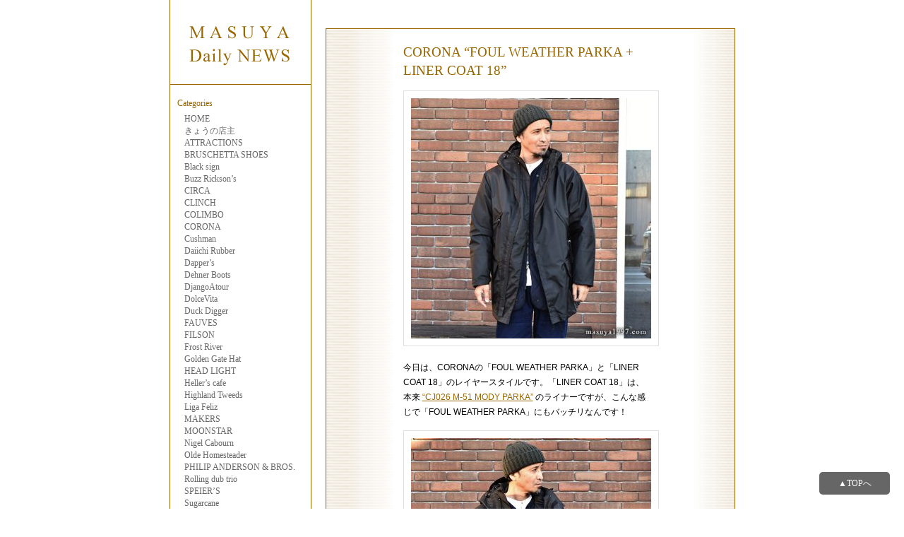

--- FILE ---
content_type: text/html; charset=UTF-8
request_url: https://masuya-blog.com/corona/corona-foul-weather-parka-liner-coat-18/
body_size: 9553
content:
<!DOCTYPE html>
<html lang="ja">
<head>
<meta charset="UTF-8">
<title>CORONA &quot;FOUL WEATHER PARKA + LINER COAT 18&quot; | MASUYA DAILY NEWS</title>

<link rel="stylesheet" href="https://masuya-blog.com/wp/wp-content/themes/masuyablog/style.css" type="text/css">
<script type="text/javascript" src="http://jqueryjs.googlecode.com/files/jquery-1.3.1.js"></script>
<script type="text/javascript" src="http://ajax.googleapis.com/ajax/libs/jquery/1.7/jquery.min.js"></script>

<!--[if lt IE 9]>
	<script src="http://html5shim.googlecode.com/svn/trunk/html5.js"></script>
	<script src="http://css3-mediaqueries-js.googlecode.com/svn/trunk/css3-mediaqueries.js"></script>
<![endif]-->


<!-- All in One SEO Pack 3.3.5 によって Michael Torbert の Semper Fi Web Design[63,139] -->
<script type="application/ld+json" class="aioseop-schema">{"@context":"https://schema.org","@graph":[{"@type":"Organization","@id":"https://masuya-blog.com/#organization","url":"https://masuya-blog.com/","name":"MASUYA DAILY NEWS","sameAs":[]},{"@type":"WebSite","@id":"https://masuya-blog.com/#website","url":"https://masuya-blog.com/","name":"MASUYA DAILY NEWS","publisher":{"@id":"https://masuya-blog.com/#organization"},"potentialAction":{"@type":"SearchAction","target":"https://masuya-blog.com/?s={search_term_string}","query-input":"required name=search_term_string"}},{"@type":"WebPage","@id":"https://masuya-blog.com/corona/corona-foul-weather-parka-liner-coat-18/#webpage","url":"https://masuya-blog.com/corona/corona-foul-weather-parka-liner-coat-18/","inLanguage":"ja","name":"CORONA \u201cFOUL WEATHER PARKA + LINER COAT 18\u201d","isPartOf":{"@id":"https://masuya-blog.com/#website"},"datePublished":"2018-11-26T11:27:14+09:00","dateModified":"2018-11-26T11:27:14+09:00"},{"@type":"Article","@id":"https://masuya-blog.com/corona/corona-foul-weather-parka-liner-coat-18/#article","isPartOf":{"@id":"https://masuya-blog.com/corona/corona-foul-weather-parka-liner-coat-18/#webpage"},"author":{"@id":"https://masuya-blog.com/author/masuya/#author"},"headline":"CORONA \u201cFOUL WEATHER PARKA + LINER COAT 18\u201d","datePublished":"2018-11-26T11:27:14+09:00","dateModified":"2018-11-26T11:27:14+09:00","commentCount":0,"mainEntityOfPage":{"@id":"https://masuya-blog.com/corona/corona-foul-weather-parka-liner-coat-18/#webpage"},"publisher":{"@id":"https://masuya-blog.com/#organization"},"articleSection":"\u304d\u3087\u3046\u306e\u5e97\u4e3b, CORONA, DjangoAtour, THE H.W.DOG&amp;CO."},{"@type":"Person","@id":"https://masuya-blog.com/author/masuya/#author","name":"masuya","sameAs":[],"image":{"@type":"ImageObject","@id":"https://masuya-blog.com/#personlogo","url":"https://secure.gravatar.com/avatar/37acf9894743a76879c32fc6c783f25f?s=96&d=mm&r=g","width":96,"height":96,"caption":"masuya"}}]}</script>
<link rel="canonical" href="https://masuya-blog.com/corona/corona-foul-weather-parka-liner-coat-18/" />
<!-- All in One SEO Pack -->
<link rel='dns-prefetch' href='//s.w.org' />
<link rel="alternate" type="application/rss+xml" title="MASUYA DAILY NEWS &raquo; フィード" href="https://masuya-blog.com/feed/" />
<link rel="alternate" type="application/rss+xml" title="MASUYA DAILY NEWS &raquo; コメントフィード" href="https://masuya-blog.com/comments/feed/" />
		<script type="text/javascript">
			window._wpemojiSettings = {"baseUrl":"https:\/\/s.w.org\/images\/core\/emoji\/12.0.0-1\/72x72\/","ext":".png","svgUrl":"https:\/\/s.w.org\/images\/core\/emoji\/12.0.0-1\/svg\/","svgExt":".svg","source":{"concatemoji":"https:\/\/masuya-blog.com\/wp\/wp-includes\/js\/wp-emoji-release.min.js?ver=5.3.20"}};
			!function(e,a,t){var n,r,o,i=a.createElement("canvas"),p=i.getContext&&i.getContext("2d");function s(e,t){var a=String.fromCharCode;p.clearRect(0,0,i.width,i.height),p.fillText(a.apply(this,e),0,0);e=i.toDataURL();return p.clearRect(0,0,i.width,i.height),p.fillText(a.apply(this,t),0,0),e===i.toDataURL()}function c(e){var t=a.createElement("script");t.src=e,t.defer=t.type="text/javascript",a.getElementsByTagName("head")[0].appendChild(t)}for(o=Array("flag","emoji"),t.supports={everything:!0,everythingExceptFlag:!0},r=0;r<o.length;r++)t.supports[o[r]]=function(e){if(!p||!p.fillText)return!1;switch(p.textBaseline="top",p.font="600 32px Arial",e){case"flag":return s([127987,65039,8205,9895,65039],[127987,65039,8203,9895,65039])?!1:!s([55356,56826,55356,56819],[55356,56826,8203,55356,56819])&&!s([55356,57332,56128,56423,56128,56418,56128,56421,56128,56430,56128,56423,56128,56447],[55356,57332,8203,56128,56423,8203,56128,56418,8203,56128,56421,8203,56128,56430,8203,56128,56423,8203,56128,56447]);case"emoji":return!s([55357,56424,55356,57342,8205,55358,56605,8205,55357,56424,55356,57340],[55357,56424,55356,57342,8203,55358,56605,8203,55357,56424,55356,57340])}return!1}(o[r]),t.supports.everything=t.supports.everything&&t.supports[o[r]],"flag"!==o[r]&&(t.supports.everythingExceptFlag=t.supports.everythingExceptFlag&&t.supports[o[r]]);t.supports.everythingExceptFlag=t.supports.everythingExceptFlag&&!t.supports.flag,t.DOMReady=!1,t.readyCallback=function(){t.DOMReady=!0},t.supports.everything||(n=function(){t.readyCallback()},a.addEventListener?(a.addEventListener("DOMContentLoaded",n,!1),e.addEventListener("load",n,!1)):(e.attachEvent("onload",n),a.attachEvent("onreadystatechange",function(){"complete"===a.readyState&&t.readyCallback()})),(n=t.source||{}).concatemoji?c(n.concatemoji):n.wpemoji&&n.twemoji&&(c(n.twemoji),c(n.wpemoji)))}(window,document,window._wpemojiSettings);
		</script>
		<style type="text/css">
img.wp-smiley,
img.emoji {
	display: inline !important;
	border: none !important;
	box-shadow: none !important;
	height: 1em !important;
	width: 1em !important;
	margin: 0 .07em !important;
	vertical-align: -0.1em !important;
	background: none !important;
	padding: 0 !important;
}
</style>
	<link rel='stylesheet' id='wp-block-library-css'  href='https://masuya-blog.com/wp/wp-includes/css/dist/block-library/style.min.css?ver=5.3.20' type='text/css' media='all' />
<link rel='stylesheet' id='wp-pagenavi-css'  href='https://masuya-blog.com/wp/wp-content/plugins/wp-pagenavi/pagenavi-css.css?ver=2.70' type='text/css' media='all' />
<link rel='stylesheet' id='jquery.lightbox.min.css-css'  href='https://masuya-blog.com/wp/wp-content/plugins/wp-jquery-lightbox/styles/lightbox.min.css?ver=1.4.8' type='text/css' media='all' />
<script type='text/javascript' src='https://masuya-blog.com/wp/wp-includes/js/jquery/jquery.js?ver=1.12.4-wp'></script>
<script type='text/javascript' src='https://masuya-blog.com/wp/wp-includes/js/jquery/jquery-migrate.min.js?ver=1.4.1'></script>
<link rel='https://api.w.org/' href='https://masuya-blog.com/wp-json/' />
<link rel="EditURI" type="application/rsd+xml" title="RSD" href="https://masuya-blog.com/wp/xmlrpc.php?rsd" />
<link rel="wlwmanifest" type="application/wlwmanifest+xml" href="https://masuya-blog.com/wp/wp-includes/wlwmanifest.xml" /> 
<link rel='prev' title='COLIMBO “OBSERVER JKT #N-1 1st NAVY”' href='https://masuya-blog.com/warehouse/colimbo-observer-jkt-n1-1st-navy/' />
<link rel='next' title='CORONA “M-51 MODY PARKA + DEEP FREEZE LINER VEST”' href='https://masuya-blog.com/corona/corona-m-51-mody-parka-deep-freeze-liner-vest/' />
<meta name="generator" content="WordPress 5.3.20" />
<link rel='shortlink' href='https://masuya-blog.com/?p=16830' />
<link rel="alternate" type="application/json+oembed" href="https://masuya-blog.com/wp-json/oembed/1.0/embed?url=https%3A%2F%2Fmasuya-blog.com%2Fcorona%2Fcorona-foul-weather-parka-liner-coat-18%2F" />
<link rel="alternate" type="text/xml+oembed" href="https://masuya-blog.com/wp-json/oembed/1.0/embed?url=https%3A%2F%2Fmasuya-blog.com%2Fcorona%2Fcorona-foul-weather-parka-liner-coat-18%2F&#038;format=xml" />

<!-- Google tag (gtag.js) -->
<script async src="https://www.googletagmanager.com/gtag/js?id=G-Q2VF2V26YF"></script>
<script>
  window.dataLayer = window.dataLayer || [];
  function gtag(){dataLayer.push(arguments);}
  gtag('js', new Date());

  gtag('config', 'G-Q2VF2V26YF');
</script>
    
<script type="text/javascript">

  var _gaq = _gaq || [];
  _gaq.push(['_setAccount', 'UA-47128921-1']);
  _gaq.push(['_trackPageview']);

  (function() {
    var ga = document.createElement('script'); ga.type = 'text/javascript'; ga.async = true;
    ga.src = ('https:' == document.location.protocol ? 'https://ssl' : 'http://www') + '.google-analytics.com/ga.js';
    var s = document.getElementsByTagName('script')[0]; s.parentNode.insertBefore(ga, s);
  })();

</script>

<!--TOPへスクロール-->
<script type="text/javascript">
$(function() {
    var topBtn = $('#page-top');    
    topBtn.hide();
    //スクロールが100に達したらボタン表示
    $(window).scroll(function () {
        if ($(this).scrollTop() > 100) {
            topBtn.fadeIn();
        } else {
            topBtn.fadeOut();
        }
    });
    //スクロールしてトップ
    topBtn.click(function () {
        $('body,html').animate({
            scrollTop: 0
        }, 500);
        return false;
    });
});
</script>
<!--TOPへスクロール-->

</head>

<body class="post-template-default single single-post postid-16830 single-format-standard">
<a id="top"></a>
<p id="page-top"><a href="#wrap">▲TOPへ</a></p>
<div id="wrap"><!--wrap -->


</header>



<div id="container" class="cf"><!--container -->






	<div id="side">
	
    
<h1 class="rogo">
<a href="https://masuya-blog.com/" title="MASUYA DAILY NEWS &raquo; CORONA “FOUL WEATHER PARKA + LINER COAT 18”" rel="home"><img src="https://masuya-blog.com/wp/wp-content/themes/masuyablog/img/title_bg.gif" alt="MASUYA DAILY NEWS &raquo; CORONA “FOUL WEATHER PARKA + LINER COAT 18”" width="198" height="119"></a>
</h1>

<div id="categories-2" class="side-widget">
<p class="widget-title">Categories</p>
<ul id="menu-mainmenu" class="menu"><li id="menu-item-11500" class="menu-item menu-item-type-custom menu-item-object-custom menu-item-11500"><a href="http://www.masuya-blog.com/">HOME</a></li>
<li id="menu-item-11452" class="menu-item menu-item-type-taxonomy menu-item-object-category current-post-ancestor current-menu-parent current-post-parent menu-item-11452"><a href="https://masuya-blog.com/category/%e3%81%8d%e3%82%87%e3%81%86%e3%81%ae%e5%ba%97%e4%b8%bb/">きょうの店主</a></li>
<li id="menu-item-38758" class="menu-item menu-item-type-taxonomy menu-item-object-category menu-item-38758"><a href="https://masuya-blog.com/category/attraction/">ATTRACTIONS</a></li>
<li id="menu-item-31678" class="menu-item menu-item-type-taxonomy menu-item-object-category menu-item-31678"><a href="https://masuya-blog.com/category/bruschetta-shoes/">BRUSCHETTA SHOES</a></li>
<li id="menu-item-11454" class="menu-item menu-item-type-taxonomy menu-item-object-category menu-item-11454"><a href="https://masuya-blog.com/category/black-sign/">Black sign</a></li>
<li id="menu-item-11455" class="menu-item menu-item-type-taxonomy menu-item-object-category menu-item-11455"><a href="https://masuya-blog.com/category/buzz-ricksons/">Buzz Rickson&#8217;s</a></li>
<li id="menu-item-24167" class="menu-item menu-item-type-taxonomy menu-item-object-category menu-item-24167"><a href="https://masuya-blog.com/category/circa/">CIRCA</a></li>
<li id="menu-item-22502" class="menu-item menu-item-type-taxonomy menu-item-object-category menu-item-22502"><a href="https://masuya-blog.com/category/clinch/">CLINCH</a></li>
<li id="menu-item-11457" class="menu-item menu-item-type-taxonomy menu-item-object-category menu-item-11457"><a href="https://masuya-blog.com/category/colimbo/">COLIMBO</a></li>
<li id="menu-item-11458" class="menu-item menu-item-type-taxonomy menu-item-object-category current-post-ancestor current-menu-parent current-post-parent menu-item-11458"><a href="https://masuya-blog.com/category/corona/">CORONA</a></li>
<li id="menu-item-11459" class="menu-item menu-item-type-taxonomy menu-item-object-category menu-item-11459"><a href="https://masuya-blog.com/category/cushman/">Cushman</a></li>
<li id="menu-item-32980" class="menu-item menu-item-type-taxonomy menu-item-object-category menu-item-32980"><a href="https://masuya-blog.com/category/daiichi-rubber/">Daiichi Rubber</a></li>
<li id="menu-item-11460" class="menu-item menu-item-type-taxonomy menu-item-object-category menu-item-11460"><a href="https://masuya-blog.com/category/dappers/">Dapper&#8217;s</a></li>
<li id="menu-item-11461" class="menu-item menu-item-type-taxonomy menu-item-object-category menu-item-11461"><a href="https://masuya-blog.com/category/dehner-boots/">Dehner Boots</a></li>
<li id="menu-item-11462" class="menu-item menu-item-type-taxonomy menu-item-object-category current-post-ancestor current-menu-parent current-post-parent menu-item-11462"><a href="https://masuya-blog.com/category/djangoatour/">DjangoAtour</a></li>
<li id="menu-item-11463" class="menu-item menu-item-type-taxonomy menu-item-object-category menu-item-11463"><a href="https://masuya-blog.com/category/dolcevita/">DolceVita</a></li>
<li id="menu-item-11464" class="menu-item menu-item-type-taxonomy menu-item-object-category menu-item-11464"><a href="https://masuya-blog.com/category/duck-digger/">Duck Digger</a></li>
<li id="menu-item-32690" class="menu-item menu-item-type-taxonomy menu-item-object-category menu-item-32690"><a href="https://masuya-blog.com/category/fauves/">FAUVES</a></li>
<li id="menu-item-11465" class="menu-item menu-item-type-taxonomy menu-item-object-category menu-item-11465"><a href="https://masuya-blog.com/category/filson/">FILSON</a></li>
<li id="menu-item-11466" class="menu-item menu-item-type-taxonomy menu-item-object-category menu-item-11466"><a href="https://masuya-blog.com/category/frost-river/">Frost River</a></li>
<li id="menu-item-11468" class="menu-item menu-item-type-taxonomy menu-item-object-category menu-item-11468"><a href="https://masuya-blog.com/category/golden-gate-hat/">Golden Gate Hat</a></li>
<li id="menu-item-11469" class="menu-item menu-item-type-taxonomy menu-item-object-category menu-item-11469"><a href="https://masuya-blog.com/category/head-light/">HEAD LIGHT</a></li>
<li id="menu-item-11470" class="menu-item menu-item-type-taxonomy menu-item-object-category menu-item-11470"><a href="https://masuya-blog.com/category/hellers-cafe/">Heller&#8217;s cafe</a></li>
<li id="menu-item-11498" class="menu-item menu-item-type-taxonomy menu-item-object-category menu-item-11498"><a href="https://masuya-blog.com/category/highland_tweeds/">Highland Tweeds</a></li>
<li id="menu-item-11472" class="menu-item menu-item-type-taxonomy menu-item-object-category menu-item-11472"><a href="https://masuya-blog.com/category/liga-feliz/">Liga Feliz</a></li>
<li id="menu-item-13350" class="menu-item menu-item-type-taxonomy menu-item-object-category menu-item-13350"><a href="https://masuya-blog.com/category/makers/">MAKERS</a></li>
<li id="menu-item-11473" class="menu-item menu-item-type-taxonomy menu-item-object-category menu-item-11473"><a href="https://masuya-blog.com/category/moonstar/">MOONSTAR</a></li>
<li id="menu-item-11476" class="menu-item menu-item-type-taxonomy menu-item-object-category menu-item-11476"><a href="https://masuya-blog.com/category/nigel-cabourn/">Nigel Cabourn</a></li>
<li id="menu-item-17875" class="menu-item menu-item-type-taxonomy menu-item-object-category menu-item-17875"><a href="https://masuya-blog.com/category/olde-homesteader/">Olde Homesteader</a></li>
<li id="menu-item-11478" class="menu-item menu-item-type-taxonomy menu-item-object-category menu-item-11478"><a href="https://masuya-blog.com/category/philip-anderson-bros/">PHILIP ANDERSON &#038; BROS.</a></li>
<li id="menu-item-11480" class="menu-item menu-item-type-taxonomy menu-item-object-category menu-item-11480"><a href="https://masuya-blog.com/category/rolling-dub-trio/">Rolling dub trio</a></li>
<li id="menu-item-11499" class="menu-item menu-item-type-taxonomy menu-item-object-category menu-item-11499"><a href="https://masuya-blog.com/category/speiers/">SPEIER’S</a></li>
<li id="menu-item-11481" class="menu-item menu-item-type-taxonomy menu-item-object-category menu-item-11481"><a href="https://masuya-blog.com/category/sugarcane/">Sugarcane</a></li>
<li id="menu-item-11482" class="menu-item menu-item-type-taxonomy menu-item-object-category menu-item-11482"><a href="https://masuya-blog.com/category/sunsurf/">SUNSURF</a></li>
<li id="menu-item-11483" class="menu-item menu-item-type-taxonomy menu-item-object-category menu-item-11483"><a href="https://masuya-blog.com/category/tailor-toyo/">Tailor toyo</a></li>
<li id="menu-item-28377" class="menu-item menu-item-type-taxonomy menu-item-object-category menu-item-28377"><a href="https://masuya-blog.com/category/take-sons/">TAKE &#038; SONS</a></li>
<li id="menu-item-11484" class="menu-item menu-item-type-taxonomy menu-item-object-category current-post-ancestor current-menu-parent current-post-parent menu-item-11484"><a href="https://masuya-blog.com/category/the-hw-dogco/">THE H.W.DOG&#038;CO.</a></li>
<li id="menu-item-22489" class="menu-item menu-item-type-taxonomy menu-item-object-category menu-item-22489"><a href="https://masuya-blog.com/category/tokyosandal/">TOKYOSANDAL</a></li>
<li id="menu-item-11485" class="menu-item menu-item-type-taxonomy menu-item-object-category menu-item-11485"><a href="https://masuya-blog.com/category/topaz/">TOPAZ</a></li>
<li id="menu-item-11488" class="menu-item menu-item-type-taxonomy menu-item-object-category menu-item-11488"><a href="https://masuya-blog.com/category/warehouse/">WAREHOUSE</a></li>
<li id="menu-item-11489" class="menu-item menu-item-type-taxonomy menu-item-object-category menu-item-11489"><a href="https://masuya-blog.com/category/warp-and-woof/">WARP AND WOOF</a></li>
<li id="menu-item-11490" class="menu-item menu-item-type-taxonomy menu-item-object-category menu-item-11490"><a href="https://masuya-blog.com/category/watership-hats/">Watership Hats</a></li>
<li id="menu-item-11491" class="menu-item menu-item-type-taxonomy menu-item-object-category menu-item-11491"><a href="https://masuya-blog.com/category/wesco/">WESCO</a></li>
<li id="menu-item-11492" class="menu-item menu-item-type-taxonomy menu-item-object-category menu-item-11492"><a href="https://masuya-blog.com/category/westride/">WESTRIDE</a></li>
<li id="menu-item-11495" class="menu-item menu-item-type-taxonomy menu-item-object-category menu-item-11495"><a href="https://masuya-blog.com/category/old-picture/">old picture</a></li>
<li id="menu-item-17440" class="menu-item menu-item-type-taxonomy menu-item-object-category menu-item-17440"><a href="https://masuya-blog.com/category/movie/">movie</a></li>
</ul></div>
    
    
<div id="execphp-2" class="side-widget">			<div class="execphpwidget"><div id="side_info"><!-- side_info -->
<h2 class="widget-title">Archives</h2>
<div id="side_info_box_inner"><!-- #side_info_box_inner -->
<select name="archive-dropdown" onChange='document.location.href=this.options[this.selectedIndex].value;'> 
  <option value="">月を選択</option> 
  	<option value='https://masuya-blog.com/2026/01/'> 2026年1月 &nbsp;(6)</option>
	<option value='https://masuya-blog.com/2025/12/'> 2025年12月 &nbsp;(10)</option>
	<option value='https://masuya-blog.com/2025/11/'> 2025年11月 &nbsp;(14)</option>
	<option value='https://masuya-blog.com/2025/10/'> 2025年10月 &nbsp;(14)</option>
	<option value='https://masuya-blog.com/2025/09/'> 2025年9月 &nbsp;(17)</option>
	<option value='https://masuya-blog.com/2025/08/'> 2025年8月 &nbsp;(8)</option>
	<option value='https://masuya-blog.com/2025/07/'> 2025年7月 &nbsp;(21)</option>
	<option value='https://masuya-blog.com/2025/06/'> 2025年6月 &nbsp;(15)</option>
	<option value='https://masuya-blog.com/2025/05/'> 2025年5月 &nbsp;(12)</option>
	<option value='https://masuya-blog.com/2025/04/'> 2025年4月 &nbsp;(12)</option>
	<option value='https://masuya-blog.com/2025/03/'> 2025年3月 &nbsp;(19)</option>
	<option value='https://masuya-blog.com/2025/02/'> 2025年2月 &nbsp;(8)</option>
	<option value='https://masuya-blog.com/2025/01/'> 2025年1月 &nbsp;(29)</option>
	<option value='https://masuya-blog.com/2024/12/'> 2024年12月 &nbsp;(12)</option>
	<option value='https://masuya-blog.com/2024/11/'> 2024年11月 &nbsp;(8)</option>
	<option value='https://masuya-blog.com/2024/10/'> 2024年10月 &nbsp;(8)</option>
	<option value='https://masuya-blog.com/2024/09/'> 2024年9月 &nbsp;(13)</option>
	<option value='https://masuya-blog.com/2024/08/'> 2024年8月 &nbsp;(17)</option>
	<option value='https://masuya-blog.com/2024/07/'> 2024年7月 &nbsp;(17)</option>
	<option value='https://masuya-blog.com/2024/06/'> 2024年6月 &nbsp;(9)</option>
	<option value='https://masuya-blog.com/2024/05/'> 2024年5月 &nbsp;(14)</option>
	<option value='https://masuya-blog.com/2024/04/'> 2024年4月 &nbsp;(11)</option>
	<option value='https://masuya-blog.com/2024/03/'> 2024年3月 &nbsp;(12)</option>
	<option value='https://masuya-blog.com/2024/02/'> 2024年2月 &nbsp;(10)</option>
	<option value='https://masuya-blog.com/2024/01/'> 2024年1月 &nbsp;(16)</option>
	<option value='https://masuya-blog.com/2023/12/'> 2023年12月 &nbsp;(17)</option>
	<option value='https://masuya-blog.com/2023/11/'> 2023年11月 &nbsp;(12)</option>
	<option value='https://masuya-blog.com/2023/10/'> 2023年10月 &nbsp;(20)</option>
	<option value='https://masuya-blog.com/2023/09/'> 2023年9月 &nbsp;(21)</option>
	<option value='https://masuya-blog.com/2023/08/'> 2023年8月 &nbsp;(18)</option>
	<option value='https://masuya-blog.com/2023/07/'> 2023年7月 &nbsp;(19)</option>
	<option value='https://masuya-blog.com/2023/06/'> 2023年6月 &nbsp;(15)</option>
	<option value='https://masuya-blog.com/2023/05/'> 2023年5月 &nbsp;(25)</option>
	<option value='https://masuya-blog.com/2023/04/'> 2023年4月 &nbsp;(20)</option>
	<option value='https://masuya-blog.com/2023/03/'> 2023年3月 &nbsp;(16)</option>
	<option value='https://masuya-blog.com/2023/02/'> 2023年2月 &nbsp;(20)</option>
	<option value='https://masuya-blog.com/2023/01/'> 2023年1月 &nbsp;(19)</option>
	<option value='https://masuya-blog.com/2022/12/'> 2022年12月 &nbsp;(17)</option>
	<option value='https://masuya-blog.com/2022/11/'> 2022年11月 &nbsp;(19)</option>
	<option value='https://masuya-blog.com/2022/10/'> 2022年10月 &nbsp;(18)</option>
	<option value='https://masuya-blog.com/2022/09/'> 2022年9月 &nbsp;(28)</option>
	<option value='https://masuya-blog.com/2022/08/'> 2022年8月 &nbsp;(14)</option>
	<option value='https://masuya-blog.com/2022/07/'> 2022年7月 &nbsp;(17)</option>
	<option value='https://masuya-blog.com/2022/06/'> 2022年6月 &nbsp;(19)</option>
	<option value='https://masuya-blog.com/2022/05/'> 2022年5月 &nbsp;(23)</option>
	<option value='https://masuya-blog.com/2022/04/'> 2022年4月 &nbsp;(21)</option>
	<option value='https://masuya-blog.com/2022/03/'> 2022年3月 &nbsp;(19)</option>
	<option value='https://masuya-blog.com/2022/02/'> 2022年2月 &nbsp;(16)</option>
	<option value='https://masuya-blog.com/2022/01/'> 2022年1月 &nbsp;(15)</option>
	<option value='https://masuya-blog.com/2021/12/'> 2021年12月 &nbsp;(19)</option>
	<option value='https://masuya-blog.com/2021/11/'> 2021年11月 &nbsp;(22)</option>
	<option value='https://masuya-blog.com/2021/10/'> 2021年10月 &nbsp;(19)</option>
	<option value='https://masuya-blog.com/2021/09/'> 2021年9月 &nbsp;(20)</option>
	<option value='https://masuya-blog.com/2021/08/'> 2021年8月 &nbsp;(15)</option>
	<option value='https://masuya-blog.com/2021/07/'> 2021年7月 &nbsp;(19)</option>
	<option value='https://masuya-blog.com/2021/06/'> 2021年6月 &nbsp;(16)</option>
	<option value='https://masuya-blog.com/2021/05/'> 2021年5月 &nbsp;(21)</option>
	<option value='https://masuya-blog.com/2021/04/'> 2021年4月 &nbsp;(20)</option>
	<option value='https://masuya-blog.com/2021/03/'> 2021年3月 &nbsp;(20)</option>
	<option value='https://masuya-blog.com/2021/02/'> 2021年2月 &nbsp;(31)</option>
	<option value='https://masuya-blog.com/2021/01/'> 2021年1月 &nbsp;(18)</option>
	<option value='https://masuya-blog.com/2020/12/'> 2020年12月 &nbsp;(19)</option>
	<option value='https://masuya-blog.com/2020/11/'> 2020年11月 &nbsp;(22)</option>
	<option value='https://masuya-blog.com/2020/10/'> 2020年10月 &nbsp;(16)</option>
	<option value='https://masuya-blog.com/2020/09/'> 2020年9月 &nbsp;(15)</option>
	<option value='https://masuya-blog.com/2020/08/'> 2020年8月 &nbsp;(24)</option>
	<option value='https://masuya-blog.com/2020/07/'> 2020年7月 &nbsp;(17)</option>
	<option value='https://masuya-blog.com/2020/06/'> 2020年6月 &nbsp;(22)</option>
	<option value='https://masuya-blog.com/2020/05/'> 2020年5月 &nbsp;(10)</option>
	<option value='https://masuya-blog.com/2020/04/'> 2020年4月 &nbsp;(19)</option>
	<option value='https://masuya-blog.com/2020/03/'> 2020年3月 &nbsp;(15)</option>
	<option value='https://masuya-blog.com/2020/02/'> 2020年2月 &nbsp;(15)</option>
	<option value='https://masuya-blog.com/2020/01/'> 2020年1月 &nbsp;(14)</option>
	<option value='https://masuya-blog.com/2019/12/'> 2019年12月 &nbsp;(13)</option>
	<option value='https://masuya-blog.com/2019/11/'> 2019年11月 &nbsp;(17)</option>
	<option value='https://masuya-blog.com/2019/10/'> 2019年10月 &nbsp;(19)</option>
	<option value='https://masuya-blog.com/2019/09/'> 2019年9月 &nbsp;(20)</option>
	<option value='https://masuya-blog.com/2019/08/'> 2019年8月 &nbsp;(15)</option>
	<option value='https://masuya-blog.com/2019/07/'> 2019年7月 &nbsp;(21)</option>
	<option value='https://masuya-blog.com/2019/06/'> 2019年6月 &nbsp;(22)</option>
	<option value='https://masuya-blog.com/2019/05/'> 2019年5月 &nbsp;(12)</option>
	<option value='https://masuya-blog.com/2019/04/'> 2019年4月 &nbsp;(19)</option>
	<option value='https://masuya-blog.com/2019/03/'> 2019年3月 &nbsp;(22)</option>
	<option value='https://masuya-blog.com/2019/02/'> 2019年2月 &nbsp;(18)</option>
	<option value='https://masuya-blog.com/2019/01/'> 2019年1月 &nbsp;(14)</option>
	<option value='https://masuya-blog.com/2018/12/'> 2018年12月 &nbsp;(14)</option>
	<option value='https://masuya-blog.com/2018/11/'> 2018年11月 &nbsp;(21)</option>
	<option value='https://masuya-blog.com/2018/10/'> 2018年10月 &nbsp;(23)</option>
	<option value='https://masuya-blog.com/2018/09/'> 2018年9月 &nbsp;(20)</option>
	<option value='https://masuya-blog.com/2018/08/'> 2018年8月 &nbsp;(10)</option>
	<option value='https://masuya-blog.com/2018/07/'> 2018年7月 &nbsp;(13)</option>
	<option value='https://masuya-blog.com/2018/06/'> 2018年6月 &nbsp;(15)</option>
	<option value='https://masuya-blog.com/2018/05/'> 2018年5月 &nbsp;(21)</option>
	<option value='https://masuya-blog.com/2018/04/'> 2018年4月 &nbsp;(14)</option>
	<option value='https://masuya-blog.com/2018/03/'> 2018年3月 &nbsp;(12)</option>
	<option value='https://masuya-blog.com/2018/02/'> 2018年2月 &nbsp;(12)</option>
	<option value='https://masuya-blog.com/2018/01/'> 2018年1月 &nbsp;(15)</option>
	<option value='https://masuya-blog.com/2017/12/'> 2017年12月 &nbsp;(12)</option>
	<option value='https://masuya-blog.com/2017/11/'> 2017年11月 &nbsp;(14)</option>
	<option value='https://masuya-blog.com/2017/10/'> 2017年10月 &nbsp;(16)</option>
	<option value='https://masuya-blog.com/2017/09/'> 2017年9月 &nbsp;(18)</option>
	<option value='https://masuya-blog.com/2017/08/'> 2017年8月 &nbsp;(15)</option>
	<option value='https://masuya-blog.com/2017/07/'> 2017年7月 &nbsp;(13)</option>
	<option value='https://masuya-blog.com/2017/06/'> 2017年6月 &nbsp;(18)</option>
	<option value='https://masuya-blog.com/2017/05/'> 2017年5月 &nbsp;(17)</option>
	<option value='https://masuya-blog.com/2017/04/'> 2017年4月 &nbsp;(11)</option>
	<option value='https://masuya-blog.com/2017/03/'> 2017年3月 &nbsp;(18)</option>
	<option value='https://masuya-blog.com/2017/02/'> 2017年2月 &nbsp;(13)</option>
	<option value='https://masuya-blog.com/2017/01/'> 2017年1月 &nbsp;(13)</option>
	<option value='https://masuya-blog.com/2016/12/'> 2016年12月 &nbsp;(18)</option>
	<option value='https://masuya-blog.com/2016/11/'> 2016年11月 &nbsp;(20)</option>
	<option value='https://masuya-blog.com/2016/10/'> 2016年10月 &nbsp;(28)</option>
	<option value='https://masuya-blog.com/2016/09/'> 2016年9月 &nbsp;(18)</option>
	<option value='https://masuya-blog.com/2016/08/'> 2016年8月 &nbsp;(16)</option>
	<option value='https://masuya-blog.com/2016/07/'> 2016年7月 &nbsp;(7)</option>
	<option value='https://masuya-blog.com/2016/06/'> 2016年6月 &nbsp;(12)</option>
	<option value='https://masuya-blog.com/2016/05/'> 2016年5月 &nbsp;(22)</option>
	<option value='https://masuya-blog.com/2016/04/'> 2016年4月 &nbsp;(16)</option>
	<option value='https://masuya-blog.com/2016/03/'> 2016年3月 &nbsp;(22)</option>
	<option value='https://masuya-blog.com/2016/02/'> 2016年2月 &nbsp;(23)</option>
	<option value='https://masuya-blog.com/2016/01/'> 2016年1月 &nbsp;(7)</option>
	<option value='https://masuya-blog.com/2015/12/'> 2015年12月 &nbsp;(7)</option>
	<option value='https://masuya-blog.com/2015/11/'> 2015年11月 &nbsp;(9)</option>
	<option value='https://masuya-blog.com/2015/10/'> 2015年10月 &nbsp;(10)</option>
	<option value='https://masuya-blog.com/2015/09/'> 2015年9月 &nbsp;(11)</option>
	<option value='https://masuya-blog.com/2015/08/'> 2015年8月 &nbsp;(12)</option>
	<option value='https://masuya-blog.com/2015/07/'> 2015年7月 &nbsp;(10)</option>
	<option value='https://masuya-blog.com/2015/06/'> 2015年6月 &nbsp;(11)</option>
	<option value='https://masuya-blog.com/2015/05/'> 2015年5月 &nbsp;(8)</option>
	<option value='https://masuya-blog.com/2015/04/'> 2015年4月 &nbsp;(12)</option>
	<option value='https://masuya-blog.com/2015/03/'> 2015年3月 &nbsp;(11)</option>
	<option value='https://masuya-blog.com/2015/02/'> 2015年2月 &nbsp;(20)</option>
	<option value='https://masuya-blog.com/2015/01/'> 2015年1月 &nbsp;(11)</option>
	<option value='https://masuya-blog.com/2014/12/'> 2014年12月 &nbsp;(15)</option>
	<option value='https://masuya-blog.com/2014/11/'> 2014年11月 &nbsp;(10)</option>
	<option value='https://masuya-blog.com/2014/10/'> 2014年10月 &nbsp;(16)</option>
	<option value='https://masuya-blog.com/2014/09/'> 2014年9月 &nbsp;(6)</option>
	<option value='https://masuya-blog.com/2014/08/'> 2014年8月 &nbsp;(23)</option>
	<option value='https://masuya-blog.com/2014/07/'> 2014年7月 &nbsp;(21)</option>
	<option value='https://masuya-blog.com/2014/06/'> 2014年6月 &nbsp;(14)</option>
	<option value='https://masuya-blog.com/2014/05/'> 2014年5月 &nbsp;(15)</option>
	<option value='https://masuya-blog.com/2014/04/'> 2014年4月 &nbsp;(16)</option>
	<option value='https://masuya-blog.com/2014/03/'> 2014年3月 &nbsp;(19)</option>
	<option value='https://masuya-blog.com/2014/02/'> 2014年2月 &nbsp;(12)</option>
	<option value='https://masuya-blog.com/2014/01/'> 2014年1月 &nbsp;(18)</option>
	<option value='https://masuya-blog.com/2013/12/'> 2013年12月 &nbsp;(14)</option>
	<option value='https://masuya-blog.com/2013/11/'> 2013年11月 &nbsp;(15)</option>
	<option value='https://masuya-blog.com/2013/10/'> 2013年10月 &nbsp;(15)</option>
	<option value='https://masuya-blog.com/2013/09/'> 2013年9月 &nbsp;(18)</option>
	<option value='https://masuya-blog.com/2013/08/'> 2013年8月 &nbsp;(21)</option>
	<option value='https://masuya-blog.com/2013/07/'> 2013年7月 &nbsp;(30)</option>
	<option value='https://masuya-blog.com/2013/06/'> 2013年6月 &nbsp;(20)</option>
	<option value='https://masuya-blog.com/2013/05/'> 2013年5月 &nbsp;(18)</option>
	<option value='https://masuya-blog.com/2013/04/'> 2013年4月 &nbsp;(26)</option>
	<option value='https://masuya-blog.com/2013/03/'> 2013年3月 &nbsp;(9)</option>
	<option value='https://masuya-blog.com/2013/02/'> 2013年2月 &nbsp;(6)</option>
	<option value='https://masuya-blog.com/2013/01/'> 2013年1月 &nbsp;(4)</option>
	<option value='https://masuya-blog.com/2012/12/'> 2012年12月 &nbsp;(9)</option>
	<option value='https://masuya-blog.com/2012/11/'> 2012年11月 &nbsp;(18)</option>
	<option value='https://masuya-blog.com/2012/10/'> 2012年10月 &nbsp;(26)</option>
	<option value='https://masuya-blog.com/2012/09/'> 2012年9月 &nbsp;(18)</option>
	<option value='https://masuya-blog.com/2012/08/'> 2012年8月 &nbsp;(3)</option>
	<option value='https://masuya-blog.com/2012/07/'> 2012年7月 &nbsp;(11)</option>
	<option value='https://masuya-blog.com/2012/06/'> 2012年6月 &nbsp;(14)</option>
	<option value='https://masuya-blog.com/2012/05/'> 2012年5月 &nbsp;(4)</option>
	<option value='https://masuya-blog.com/2012/04/'> 2012年4月 &nbsp;(16)</option>
	<option value='https://masuya-blog.com/2012/03/'> 2012年3月 &nbsp;(12)</option>
	<option value='https://masuya-blog.com/2012/02/'> 2012年2月 &nbsp;(5)</option>
	<option value='https://masuya-blog.com/2012/01/'> 2012年1月 &nbsp;(2)</option>
	<option value='https://masuya-blog.com/2011/12/'> 2011年12月 &nbsp;(11)</option>
	<option value='https://masuya-blog.com/2011/11/'> 2011年11月 &nbsp;(16)</option>
	<option value='https://masuya-blog.com/2011/10/'> 2011年10月 &nbsp;(19)</option>
	<option value='https://masuya-blog.com/2011/09/'> 2011年9月 &nbsp;(4)</option>
	<option value='https://masuya-blog.com/2011/08/'> 2011年8月 &nbsp;(4)</option>
	<option value='https://masuya-blog.com/2011/07/'> 2011年7月 &nbsp;(8)</option>
	<option value='https://masuya-blog.com/2011/06/'> 2011年6月 &nbsp;(11)</option>
	<option value='https://masuya-blog.com/2011/05/'> 2011年5月 &nbsp;(18)</option>
	<option value='https://masuya-blog.com/2011/04/'> 2011年4月 &nbsp;(16)</option>
	<option value='https://masuya-blog.com/2011/03/'> 2011年3月 &nbsp;(17)</option>
	<option value='https://masuya-blog.com/2011/02/'> 2011年2月 &nbsp;(12)</option>
	<option value='https://masuya-blog.com/2011/01/'> 2011年1月 &nbsp;(3)</option>
	<option value='https://masuya-blog.com/2010/12/'> 2010年12月 &nbsp;(12)</option>
	<option value='https://masuya-blog.com/2010/11/'> 2010年11月 &nbsp;(16)</option>
	<option value='https://masuya-blog.com/2010/10/'> 2010年10月 &nbsp;(7)</option>
	<option value='https://masuya-blog.com/2010/09/'> 2010年9月 &nbsp;(13)</option>
	<option value='https://masuya-blog.com/2010/08/'> 2010年8月 &nbsp;(10)</option>
	<option value='https://masuya-blog.com/2010/07/'> 2010年7月 &nbsp;(9)</option>
	<option value='https://masuya-blog.com/2010/06/'> 2010年6月 &nbsp;(20)</option>
	<option value='https://masuya-blog.com/2010/05/'> 2010年5月 &nbsp;(15)</option>
	<option value='https://masuya-blog.com/2010/04/'> 2010年4月 &nbsp;(17)</option>
	<option value='https://masuya-blog.com/2010/03/'> 2010年3月 &nbsp;(28)</option>
	<option value='https://masuya-blog.com/2010/02/'> 2010年2月 &nbsp;(7)</option>
	<option value='https://masuya-blog.com/2010/01/'> 2010年1月 &nbsp;(3)</option>
	<option value='https://masuya-blog.com/2009/12/'> 2009年12月 &nbsp;(7)</option>
	<option value='https://masuya-blog.com/2009/11/'> 2009年11月 &nbsp;(10)</option>
	<option value='https://masuya-blog.com/2009/10/'> 2009年10月 &nbsp;(4)</option>
	<option value='https://masuya-blog.com/2009/09/'> 2009年9月 &nbsp;(7)</option>
	<option value='https://masuya-blog.com/2009/08/'> 2009年8月 &nbsp;(4)</option>
	<option value='https://masuya-blog.com/2009/07/'> 2009年7月 &nbsp;(8)</option>
	<option value='https://masuya-blog.com/2009/06/'> 2009年6月 &nbsp;(19)</option>
	<option value='https://masuya-blog.com/2009/05/'> 2009年5月 &nbsp;(15)</option>
	<option value='https://masuya-blog.com/2009/04/'> 2009年4月 &nbsp;(17)</option>
	<option value='https://masuya-blog.com/2009/03/'> 2009年3月 &nbsp;(20)</option>
	<option value='https://masuya-blog.com/2009/02/'> 2009年2月 &nbsp;(7)</option>
	<option value='https://masuya-blog.com/2009/01/'> 2009年1月 &nbsp;(4)</option>
	<option value='https://masuya-blog.com/2008/12/'> 2008年12月 &nbsp;(5)</option>
	<option value='https://masuya-blog.com/2008/11/'> 2008年11月 &nbsp;(4)</option>
	<option value='https://masuya-blog.com/2008/10/'> 2008年10月 &nbsp;(4)</option>
	<option value='https://masuya-blog.com/2008/07/'> 2008年7月 &nbsp;(2)</option>
	<option value='https://masuya-blog.com/2008/06/'> 2008年6月 &nbsp;(2)</option>
	<option value='https://masuya-blog.com/2008/05/'> 2008年5月 &nbsp;(7)</option>
	<option value='https://masuya-blog.com/2008/04/'> 2008年4月 &nbsp;(2)</option>
	<option value='https://masuya-blog.com/2008/03/'> 2008年3月 &nbsp;(8)</option>
	<option value='https://masuya-blog.com/2008/02/'> 2008年2月 &nbsp;(6)</option>
	<option value='https://masuya-blog.com/2008/01/'> 2008年1月 &nbsp;(3)</option>
	<option value='https://masuya-blog.com/2007/12/'> 2007年12月 &nbsp;(4)</option>
	<option value='https://masuya-blog.com/2007/11/'> 2007年11月 &nbsp;(6)</option>
	<option value='https://masuya-blog.com/2007/10/'> 2007年10月 &nbsp;(5)</option>
	<option value='https://masuya-blog.com/2007/09/'> 2007年9月 &nbsp;(1)</option>
</select>
</div><!-- #side_info_box -->
</div><!-- side_info --></div>
		</div><div id="search-2" class="side-widget"><form role="search" method="get" id="searchform" class="searchform" action="https://masuya-blog.com/">
				<div>
					<label class="screen-reader-text" for="s">検索:</label>
					<input type="text" value="" name="s" id="s" />
					<input type="submit" id="searchsubmit" value="検索" />
				</div>
			</form></div>    
  <div class="line_box">
    <a href="http://www.masuya1997.com/" target="_blank">MASUYA on line shopping </a></div>  
    
    
</div>

<div id="contents"><!--contents -->


<div id="second-image">
		<div id="breadcrumb">
				</div>
</div>





	<div id="main">






		<div id="post-16830" class="post-16830 post type-post status-publish format-standard hentry category-36 category-corona category-djangoatour category-the-hw-dogco">
			
            
            <div id="entries">
            <h1 class="entr_title">CORONA “FOUL WEATHER PARKA + LINER COAT 18”</h1>
			<p><p><a href="http://www.masuya-blog.com/wp/wp-content/uploads/2018/11/1126_18a.jpg" rel="lightbox[16830]"><img src="http://www.masuya-blog.com/wp/wp-content/uploads/2018/11/1126_18a-340x340.jpg" alt="" width="340" height="340" class="alignnone size-medium wp-image-16831" srcset="https://masuya-blog.com/wp/wp-content/uploads/2018/11/1126_18a-340x340.jpg 340w, https://masuya-blog.com/wp/wp-content/uploads/2018/11/1126_18a-150x150.jpg 150w, https://masuya-blog.com/wp/wp-content/uploads/2018/11/1126_18a.jpg 600w" sizes="(max-width: 340px) 100vw, 340px" /></a></p>
<p>今日は、CORONAの「FOUL WEATHER PARKA」と「LINER COAT 18」のレイヤースタイルです。「LINER COAT 18」は、本来 <a href="https://masuya1997.com/item/1c_322a_corona_m51_mody_parka1/" target="_blank">“CJ026 M-51 MODY PARKA”</a> のライナーですが、こんな感じで「FOUL WEATHER PARKA」にもバッチリなんです！ </p>
<p><a href="http://www.masuya-blog.com/wp/wp-content/uploads/2018/11/1126_18g.jpg" rel="lightbox[16830]"><img src="http://www.masuya-blog.com/wp/wp-content/uploads/2018/11/1126_18g-340x340.jpg" alt="" width="340" height="340" class="alignnone size-medium wp-image-16837" srcset="https://masuya-blog.com/wp/wp-content/uploads/2018/11/1126_18g-340x340.jpg 340w, https://masuya-blog.com/wp/wp-content/uploads/2018/11/1126_18g-150x150.jpg 150w, https://masuya-blog.com/wp/wp-content/uploads/2018/11/1126_18g.jpg 600w" sizes="(max-width: 340px) 100vw, 340px" /></a></p>
<p>この重ね着、かなりお勧めですよ。このライナーは、エステルメルトンと高密度ナイロンタフタに化繊綿を挟んだリバーシブルキルト仕様で、雰囲気、あたたかさ、使い勝手も最高。スナップが剥き出しになる無骨な感じがまたイイんですねぇ〜！</p>
<p><a href="http://www.masuya-blog.com/wp/wp-content/uploads/2018/11/1126_18b.jpg" rel="lightbox[16830]"><img src="http://www.masuya-blog.com/wp/wp-content/uploads/2018/11/1126_18b-340x340.jpg" alt="" width="340" height="340" class="alignnone size-medium wp-image-16832" srcset="https://masuya-blog.com/wp/wp-content/uploads/2018/11/1126_18b-340x340.jpg 340w, https://masuya-blog.com/wp/wp-content/uploads/2018/11/1126_18b-150x150.jpg 150w, https://masuya-blog.com/wp/wp-content/uploads/2018/11/1126_18b.jpg 600w" sizes="(max-width: 340px) 100vw, 340px" /></a></p>
<p><a href="http://www.masuya-blog.com/wp/wp-content/uploads/2018/11/1126_18c.jpg" rel="lightbox[16830]"><img src="http://www.masuya-blog.com/wp/wp-content/uploads/2018/11/1126_18c-340x340.jpg" alt="" width="340" height="340" class="alignnone size-medium wp-image-16833" srcset="https://masuya-blog.com/wp/wp-content/uploads/2018/11/1126_18c-340x340.jpg 340w, https://masuya-blog.com/wp/wp-content/uploads/2018/11/1126_18c-150x150.jpg 150w, https://masuya-blog.com/wp/wp-content/uploads/2018/11/1126_18c.jpg 600w" sizes="(max-width: 340px) 100vw, 340px" /></a></p>
<p><a href="http://www.masuya-blog.com/wp/wp-content/uploads/2018/11/1126_18d.jpg" rel="lightbox[16830]"><img src="http://www.masuya-blog.com/wp/wp-content/uploads/2018/11/1126_18d-340x340.jpg" alt="" width="340" height="340" class="alignnone size-medium wp-image-16834" srcset="https://masuya-blog.com/wp/wp-content/uploads/2018/11/1126_18d-340x340.jpg 340w, https://masuya-blog.com/wp/wp-content/uploads/2018/11/1126_18d-150x150.jpg 150w, https://masuya-blog.com/wp/wp-content/uploads/2018/11/1126_18d.jpg 600w" sizes="(max-width: 340px) 100vw, 340px" /></a></p>
<p><a href="http://www.masuya-blog.com/wp/wp-content/uploads/2018/11/1126_18e.jpg" rel="lightbox[16830]"><img src="http://www.masuya-blog.com/wp/wp-content/uploads/2018/11/1126_18e-340x340.jpg" alt="" width="340" height="340" class="alignnone size-medium wp-image-16835" srcset="https://masuya-blog.com/wp/wp-content/uploads/2018/11/1126_18e-340x340.jpg 340w, https://masuya-blog.com/wp/wp-content/uploads/2018/11/1126_18e-150x150.jpg 150w, https://masuya-blog.com/wp/wp-content/uploads/2018/11/1126_18e.jpg 600w" sizes="(max-width: 340px) 100vw, 340px" /></a></p>
<p>R.A.F（英空軍）の悪天候用ナイロンパーカーを参考に製作された この <a href="https://masuya1997.com/item/corona-foul-weather-parka/" target="_blank">“FOUL WEATHER PARKA”</a> は、オリジナルの雰囲気を活かしたナイロンオックスに３レイヤーラミネートを施したCORONA独自のオリジナルファブリックをシェルに使用。撥水・透湿性の高い機能的な素材なので、雨や雪も問題なし。<a href="https://masuya1997.com/item/corona-liner-coat-18/" target="_blank">“LINER COAT 18”</a> との組み合わせで、冬のアウターとしても大活躍です！</p>
<p><a href="http://www.masuya-blog.com/wp/wp-content/uploads/2018/11/1126_18f.jpg" rel="lightbox[16830]"><img src="http://www.masuya-blog.com/wp/wp-content/uploads/2018/11/1126_18f-340x340.jpg" alt="" width="340" height="340" class="alignnone size-medium wp-image-16836" srcset="https://masuya-blog.com/wp/wp-content/uploads/2018/11/1126_18f-340x340.jpg 340w, https://masuya-blog.com/wp/wp-content/uploads/2018/11/1126_18f-150x150.jpg 150w, https://masuya-blog.com/wp/wp-content/uploads/2018/11/1126_18f.jpg 600w" sizes="(max-width: 340px) 100vw, 340px" /></a></p>
<p><a href="https://masuya1997.com/item/corona-deep-freeze-liner-vest/" target="_blank">“DEEP FREEZE LINER VEST”</a> とのレイヤーもいいですが、着丈のバランスや袖の暖かさなど、“FOUL WEATHER PARKA” には “LINER COAT 18” が、僕にはベストマッチ。これ、最高です！</p>
<p><a href="http://www.masuya-blog.com/wp/wp-content/uploads/2018/11/1126_18h.jpg" rel="lightbox[16830]"><img src="http://www.masuya-blog.com/wp/wp-content/uploads/2018/11/1126_18h-340x340.jpg" alt="" width="340" height="340" class="alignnone size-medium wp-image-16838" srcset="https://masuya-blog.com/wp/wp-content/uploads/2018/11/1126_18h-340x340.jpg 340w, https://masuya-blog.com/wp/wp-content/uploads/2018/11/1126_18h-150x150.jpg 150w, https://masuya-blog.com/wp/wp-content/uploads/2018/11/1126_18h.jpg 600w" sizes="(max-width: 340px) 100vw, 340px" /></a></p>
<p>□ kint cap：H.W.DOG&#038;C0.<br />
　<a href="https://masuya1997.com/item/the-h-w-dogco-rc40s/" target="_blank">“kint cap / RC40S”</a><br />
□ jacket：Corona<br />
　<a href="https://masuya1997.com/item/corona-foul-weather-parka/" target="_blank">“Foul Weather Parka”</a><br />
□ Liner：Corona<br />
　<a href="https://masuya1997.com/item/corona-liner-coat-18/" target="_blank">“liner coat 18”</a><br />
□ inner：DjangoAtour<br />
　<a href="https://masuya1997.com/item/djangoatour-classic-german-sweat/" target="_blank">“classic german sweat”</a> with <a href="https://masuya1997.com/item/djangoatour-classique-da-stud-type-d-925silver/" target="_blank">“DA stud”</a><br />
□ pants：DjangoAtour<br />
　<a href="https://masuya1997.com/item/djangoatour-tanker-work-corduroy-indigo-pants/" Target="_blank">“tanker work corduroy indigo pants”</a><br />
□ shoes：DjangoAtour<br />
　<a href="https://masuya1997.com/item/djangoatour-german-leather-shoes/" target="_blank">“german leather shoes”</a></p>
</p>
			<div class="postmetadata">update: 2018/11/26 | <a href="https://masuya-blog.com/category/%e3%81%8d%e3%82%87%e3%81%86%e3%81%ae%e5%ba%97%e4%b8%bb/" rel="category tag">きょうの店主</a>, <a href="https://masuya-blog.com/category/corona/" rel="category tag">CORONA</a>, <a href="https://masuya-blog.com/category/djangoatour/" rel="category tag">DjangoAtour</a>, <a href="https://masuya-blog.com/category/the-hw-dogco/" rel="category tag">THE H.W.DOG&amp;CO.</a></div>
            </div>
		</div>
		
<div  id="comments">


</div>
		<div class="navigation cf">
			<div class="alignleft cf"><a href="https://masuya-blog.com/warehouse/colimbo-observer-jkt-n1-1st-navy/" rel="prev">前のページ</a></div>
			<div class="alignright cf"><a href="https://masuya-blog.com/corona/corona-m-51-mody-parka-deep-freeze-liner-vest/" rel="next">次のページ</a></div>
		</div>




	</div>


<div class="navigation">
						</div>

<p class="copy">Copyright (C) MASUYA DAILY NEWS.All Rights Reserved.</p>
<script type='text/javascript' src='https://masuya-blog.com/wp/wp-includes/js/comment-reply.min.js?ver=5.3.20'></script>
<script type='text/javascript' src='https://masuya-blog.com/wp/wp-content/plugins/wp-jquery-lightbox/jquery.touchwipe.min.js?ver=1.4.8'></script>
<script type='text/javascript'>
/* <![CDATA[ */
var JQLBSettings = {"showTitle":"1","showCaption":"1","showNumbers":"1","fitToScreen":"1","resizeSpeed":"400","showDownload":"0","navbarOnTop":"0","marginSize":"0","slideshowSpeed":"4000","prevLinkTitle":"\u524d\u306e\u753b\u50cf","nextLinkTitle":"\u6b21\u306e\u753b\u50cf","closeTitle":"\u30ae\u30e3\u30e9\u30ea\u30fc\u3092\u9589\u3058\u308b","image":"\u753b\u50cf ","of":"\u306e","download":"\u30c0\u30a6\u30f3\u30ed\u30fc\u30c9","pause":"(\u30b9\u30e9\u30a4\u30c9\u30b7\u30e7\u30fc\u3092\u505c\u6b62\u3059\u308b)","play":"(\u30b9\u30e9\u30a4\u30c9\u30b7\u30e7\u30fc\u3092\u518d\u751f\u3059\u308b)"};
/* ]]> */
</script>
<script type='text/javascript' src='https://masuya-blog.com/wp/wp-content/plugins/wp-jquery-lightbox/jquery.lightbox.min.js?ver=1.4.8'></script>
<script type='text/javascript' src='https://masuya-blog.com/wp/wp-includes/js/wp-embed.min.js?ver=5.3.20'></script>









</div><!--contents -->
    <div class="clr"></div>
</div><!--container -->

</div><!--wrap -->
</body>
</html>